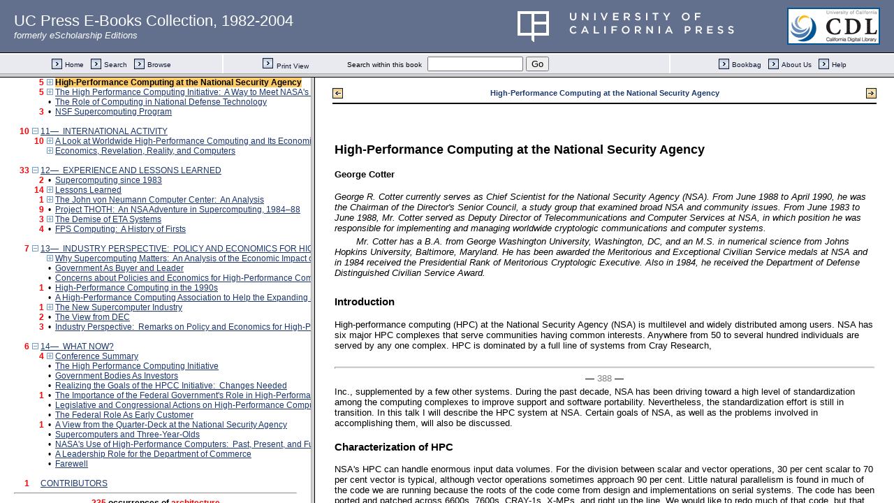

--- FILE ---
content_type: text/html;charset=UTF-8
request_url: https://publishing.cdlib.org/ucpressebooks/view?docId=ft0f59n73z&chunk.id=d0e12308&toc.id=d0e10898&brand=ucpress;query=architecture
body_size: 1750
content:

<!DOCTYPE html
  PUBLIC "-//W3C//DTD XHTML 1.0 Frameset//EN" "http://www.w3.org/TR/xhtml1/DTD/xhtml1-frameset.dtd">
<html xmlns="http://www.w3.org/1999/xhtml" xml:lang="en" lang="en"><head><meta http-equiv="Content-Type" content="text/html; charset=UTF-8; charset=UTF-8" /><title>Frontiers of Supercomputing II</title><script>
                  (function(i,s,o,g,r,a,m){i['GoogleAnalyticsObject']=r;i[r]=i[r]||function(){
                  (i[r].q=i[r].q||[]).push(arguments)},i[r].l=1*new Date();a=s.createElement(o),
                  m=s.getElementsByTagName(o)[0];a.async=1;a.src=g;m.parentNode.insertBefore(a,m)
                   })(window,document,'script','//www.google-analytics.com/analytics.js','ga');
 
                  ga('create', 'UA-70936315-1', 'auto');
                  ga('send', 'pageview');
               </script></head><frameset rows="105,*"><frame frameborder="1" scrolling="no" title="Navigation Bar" name="bbar" src="https://publishing.cdlib.org/ucpressebooks/view?docId=ft0f59n73z&amp;doc.view=bbar&amp;chunk.id=d0e12308&amp;toc.depth=1&amp;brand=ucpress;query=architecture" /><frameset cols="35%,65%"><frame frameborder="1" title="Table of Contents" name="toc" src="https://publishing.cdlib.org/ucpressebooks/view?docId=ft0f59n73z&amp;doc.view=toc&amp;chunk.id=d0e12308&amp;toc.depth=1&amp;toc.id=d0e10898&amp;brand=ucpress;query=architecture#X" /><frame frameborder="1" title="Content" name="content" src="https://publishing.cdlib.org/ucpressebooks/view?docId=ft0f59n73z&amp;doc.view=content&amp;chunk.id=d0e12308&amp;toc.depth=1&amp;anchor.id=0&amp;brand=ucpress;query=architecture#1" /></frameset><noframes><body><h1>Sorry, your browser doesn't support frames...</h1></body></noframes></frameset></html>

--- FILE ---
content_type: text/html;charset=UTF-8
request_url: https://publishing.cdlib.org/ucpressebooks/view?docId=ft0f59n73z&doc.view=toc&chunk.id=d0e12308&toc.depth=1&toc.id=d0e10898&brand=ucpress;query=architecture
body_size: 59875
content:

<!DOCTYPE html
  PUBLIC "-//W3C//DTD XHTML 1.0 Transitional//EN" "http://www.w3.org/TR/xhtml1/DTD/xhtml1-transitional.dtd">
<html xmlns="http://www.w3.org/1999/xhtml" xml:lang="en" lang="en"><head><meta http-equiv="Content-Type" content="text/html; charset=UTF-8; charset=UTF-8" /><title>Frontiers of Supercomputing II</title><link href="css/eschol/escholarship-combined.css" rel="stylesheet" type="text/css" /></head><body><div class="toc"><table xmlns:xtf="http://cdlib.org/xtf"><tr><td height="25"><b><a class="booktitle" href="https://publishing.cdlib.org/ucpressebooks/view?docId=ft0f59n73z;brand=ucpress" target="_top">Frontiers of Supercomputing II</a></b></td></tr></table><hr xmlns:xtf="http://cdlib.org/xtf" /><div xmlns:xtf="http://cdlib.org/xtf" align="center"><b><span class="hit-count">235</span> occurrences of <span class="hit-count">architecture</span></b><br /> [<a href="https://publishing.cdlib.org/ucpressebooks/view?docId=ft0f59n73z&amp;chunk.id=d0e12308&amp;toc.depth=1&amp;toc.id=d0e10898&amp;brand=ucpress" target="_top">Clear Hits</a>]</div><hr xmlns:xtf="http://cdlib.org/xtf" /><table xmlns:xtf="http://cdlib.org/xtf" border="0" cellpadding="0" cellspacing="0" width="820"><tr><td width="20" align="right"><span class="hit-count">1</span></td><td width="15"> </td><td align="left" valign="top" width="700"><a href="https://publishing.cdlib.org/ucpressebooks/view?docId=ft0f59n73z&amp;chunk.id=d0e1138&amp;toc.depth=1&amp;toc.id=&amp;brand=ucpress;query=architecture#1" target="_top">PREFACE</a></td></tr></table><table xmlns:xtf="http://cdlib.org/xtf" border="0" cellpadding="0" cellspacing="0" width="820"><tr><td width="20"> </td><td width="15"> </td><td align="left" valign="top" width="700"><a href="https://publishing.cdlib.org/ucpressebooks/view?docId=ft0f59n73z&amp;chunk.id=d0e1174&amp;toc.depth=1&amp;toc.id=&amp;brand=ucpress;query=architecture#1" target="_top">ACKNOWLEDGMENTS</a></td></tr></table><br xmlns:xtf="http://cdlib.org/xtf" /><table xmlns:xtf="http://cdlib.org/xtf" border="0" cellpadding="0" cellspacing="0" width="820"><tr><td width="20" align="right"><span class="hit-count">9</span></td><td width="15" align="center"><a href="https://publishing.cdlib.org/ucpressebooks/view?docId=ft0f59n73z&amp;chunk.id=d0e12308&amp;toc.id=&amp;brand=ucpress;query=architecture" target="_top"><img src="https://publishing.cdlib.org/ucpressebooks/icons/eschol/i_colpse.gif" border="0" alt="collapse section" /></a></td><td align="left" valign="top" width="700"><a href="https://publishing.cdlib.org/ucpressebooks/view?docId=ft0f59n73z&amp;chunk.id=d0e1205&amp;toc.depth=1&amp;toc.id=d0e1205&amp;brand=ucpress;query=architecture#1" target="_top">1—  OPENING, BACKGROUND, AND QUESTIONS POSED FOR THIS CONFERENCE</a></td></tr></table><table xmlns:xtf="http://cdlib.org/xtf" border="0" cellpadding="0" cellspacing="0" width="820"><tr><td width="40" align="right"><span class="hit-count">1</span></td><td width="15" align="center"><a href="https://publishing.cdlib.org/ucpressebooks/view?docId=ft0f59n73z&amp;chunk.id=d0e12308&amp;toc.id=d0e1227&amp;brand=ucpress;query=architecture" target="_top"><img src="https://publishing.cdlib.org/ucpressebooks/icons/eschol/i_expand.gif" border="0" alt="expand section" /></a></td><td align="left" valign="top" width="700"><a href="https://publishing.cdlib.org/ucpressebooks/view?docId=ft0f59n73z&amp;chunk.id=d0e1227&amp;toc.depth=1&amp;toc.id=d0e1227&amp;brand=ucpress;query=architecture#1" target="_top">Welcome</a></td></tr></table><table xmlns:xtf="http://cdlib.org/xtf" border="0" cellpadding="0" cellspacing="0" width="820"><tr><td width="40" align="right"><span class="hit-count">1</span></td><td width="15" align="center">•</td><td align="left" valign="top" width="700"><a href="https://publishing.cdlib.org/ucpressebooks/view?docId=ft0f59n73z&amp;chunk.id=d0e1309&amp;toc.depth=1&amp;toc.id=d0e1205&amp;brand=ucpress;query=architecture#1" target="_top">Supercomputing As a National Critical Technologies Effort</a></td></tr></table><table xmlns:xtf="http://cdlib.org/xtf" border="0" cellpadding="0" cellspacing="0" width="820"><tr><td width="40" align="right"><span class="hit-count">5</span></td><td width="15" align="center"><a href="https://publishing.cdlib.org/ucpressebooks/view?docId=ft0f59n73z&amp;chunk.id=d0e12308&amp;toc.id=d0e1442&amp;brand=ucpress;query=architecture" target="_top"><img src="https://publishing.cdlib.org/ucpressebooks/icons/eschol/i_expand.gif" border="0" alt="expand section" /></a></td><td align="left" valign="top" width="700"><a href="https://publishing.cdlib.org/ucpressebooks/view?docId=ft0f59n73z&amp;chunk.id=d0e1442&amp;toc.depth=1&amp;toc.id=d0e1442&amp;brand=ucpress;query=architecture#1" target="_top">Goals for Frontiers of Supercomputing II and Review of Events since 1983</a></td></tr></table><table xmlns:xtf="http://cdlib.org/xtf" border="0" cellpadding="0" cellspacing="0" width="820"><tr><td width="40" align="right"><span class="hit-count">2</span></td><td width="15" align="center"><a href="https://publishing.cdlib.org/ucpressebooks/view?docId=ft0f59n73z&amp;chunk.id=d0e12308&amp;toc.id=d0e1587&amp;brand=ucpress;query=architecture" target="_top"><img src="https://publishing.cdlib.org/ucpressebooks/icons/eschol/i_expand.gif" border="0" alt="expand section" /></a></td><td align="left" valign="top" width="700"><a href="https://publishing.cdlib.org/ucpressebooks/view?docId=ft0f59n73z&amp;chunk.id=d0e1587&amp;toc.depth=1&amp;toc.id=d0e1587&amp;brand=ucpress;query=architecture#1" target="_top">Current Status of Supercomputing in the United States</a></td></tr></table><br xmlns:xtf="http://cdlib.org/xtf" /><table xmlns:xtf="http://cdlib.org/xtf" border="0" cellpadding="0" cellspacing="0" width="820"><tr><td width="20" align="right"><span class="hit-count">2</span></td><td width="15" align="center"><a href="https://publishing.cdlib.org/ucpressebooks/view?docId=ft0f59n73z&amp;chunk.id=d0e12308&amp;toc.id=&amp;brand=ucpress;query=architecture" target="_top"><img src="https://publishing.cdlib.org/ucpressebooks/icons/eschol/i_colpse.gif" border="0" alt="collapse section" /></a></td><td align="left" valign="top" width="700"><a href="https://publishing.cdlib.org/ucpressebooks/view?docId=ft0f59n73z&amp;chunk.id=d0e1853&amp;toc.depth=1&amp;toc.id=d0e1853&amp;brand=ucpress;query=architecture#1" target="_top">2—  TECHNOLOGY PERSPECTIVE</a></td></tr></table><table xmlns:xtf="http://cdlib.org/xtf" border="0" cellpadding="0" cellspacing="0" width="820"><tr><td width="40"> </td><td width="15" align="center">•</td><td align="left" valign="top" width="700"><a href="https://publishing.cdlib.org/ucpressebooks/view?docId=ft0f59n73z&amp;chunk.id=d0e1874&amp;toc.depth=1&amp;toc.id=d0e1853&amp;brand=ucpress;query=architecture#1" target="_top">Overview</a></td></tr></table><table xmlns:xtf="http://cdlib.org/xtf" border="0" cellpadding="0" cellspacing="0" width="820"><tr><td width="40" align="right"><span class="hit-count">1</span></td><td width="15" align="center">•</td><td align="left" valign="top" width="700"><a href="https://publishing.cdlib.org/ucpressebooks/view?docId=ft0f59n73z&amp;chunk.id=d0e1908&amp;toc.depth=1&amp;toc.id=d0e1853&amp;brand=ucpress;query=architecture#1" target="_top">Supercomputing Tools and Technology</a></td></tr></table><table xmlns:xtf="http://cdlib.org/xtf" border="0" cellpadding="0" cellspacing="0" width="820"><tr><td width="40"> </td><td width="15" align="center">•</td><td align="left" valign="top" width="700"><a href="https://publishing.cdlib.org/ucpressebooks/view?docId=ft0f59n73z&amp;chunk.id=d0e1966&amp;toc.depth=1&amp;toc.id=d0e1853&amp;brand=ucpress;query=architecture#1" target="_top">High-Performance Optical Memory Technology at MCC</a></td></tr></table><table xmlns:xtf="http://cdlib.org/xtf" border="0" cellpadding="0" cellspacing="0" width="820"><tr><td width="40" align="right"><span class="hit-count">1</span></td><td width="15" align="center">•</td><td align="left" valign="top" width="700"><a href="https://publishing.cdlib.org/ucpressebooks/view?docId=ft0f59n73z&amp;chunk.id=d0e2221&amp;toc.depth=1&amp;toc.id=d0e1853&amp;brand=ucpress;query=architecture#1" target="_top">Digital Superconductive Electronics</a></td></tr></table><table xmlns:xtf="http://cdlib.org/xtf" border="0" cellpadding="0" cellspacing="0" width="820"><tr><td width="40"> </td><td width="15" align="center"><a href="https://publishing.cdlib.org/ucpressebooks/view?docId=ft0f59n73z&amp;chunk.id=d0e12308&amp;toc.id=d0e2589&amp;brand=ucpress;query=architecture" target="_top"><img src="https://publishing.cdlib.org/ucpressebooks/icons/eschol/i_expand.gif" border="0" alt="expand section" /></a></td><td align="left" valign="top" width="700"><a href="https://publishing.cdlib.org/ucpressebooks/view?docId=ft0f59n73z&amp;chunk.id=d0e2589&amp;toc.depth=1&amp;toc.id=d0e2589&amp;brand=ucpress;query=architecture#1" target="_top">Enabling Technology:  Photonics</a></td></tr></table><br xmlns:xtf="http://cdlib.org/xtf" /><table xmlns:xtf="http://cdlib.org/xtf" border="0" cellpadding="0" cellspacing="0" width="820"><tr><td width="20" align="right"><span class="hit-count">23</span></td><td width="15" align="center"><a href="https://publishing.cdlib.org/ucpressebooks/view?docId=ft0f59n73z&amp;chunk.id=d0e12308&amp;toc.id=&amp;brand=ucpress;query=architecture" target="_top"><img src="https://publishing.cdlib.org/ucpressebooks/icons/eschol/i_colpse.gif" border="0" alt="collapse section" /></a></td><td align="left" valign="top" width="700"><a href="https://publishing.cdlib.org/ucpressebooks/view?docId=ft0f59n73z&amp;chunk.id=d0e2767&amp;toc.depth=1&amp;toc.id=d0e2767&amp;brand=ucpress;query=architecture#1" target="_top">3—  VECTOR PIPELINE ARCHITECTURE</a></td></tr></table><table xmlns:xtf="http://cdlib.org/xtf" border="0" cellpadding="0" cellspacing="0" width="820"><tr><td width="40" align="right"><span class="hit-count">10</span></td><td width="15" align="center">•</td><td align="left" valign="top" width="700"><a href="https://publishing.cdlib.org/ucpressebooks/view?docId=ft0f59n73z&amp;chunk.id=d0e2788&amp;toc.depth=1&amp;toc.id=d0e2767&amp;brand=ucpress;query=architecture#1" target="_top">Vector Architecture in the 1990s</a></td></tr></table><table xmlns:xtf="http://cdlib.org/xtf" border="0" cellpadding="0" cellspacing="0" width="820"><tr><td width="40" align="right"><span class="hit-count">2</span></td><td width="15" align="center">•</td><td align="left" valign="top" width="700"><a href="https://publishing.cdlib.org/ucpressebooks/view?docId=ft0f59n73z&amp;chunk.id=d0e2836&amp;toc.depth=1&amp;toc.id=d0e2767&amp;brand=ucpress;query=architecture#1" target="_top">In Defense of the Vector Computer</a></td></tr></table><table xmlns:xtf="http://cdlib.org/xtf" border="0" cellpadding="0" cellspacing="0" width="820"><tr><td width="40" align="right"><span class="hit-count">5</span></td><td width="15" align="center">•</td><td align="left" valign="top" width="700"><a href="https://publishing.cdlib.org/ucpressebooks/view?docId=ft0f59n73z&amp;chunk.id=d0e2894&amp;toc.depth=1&amp;toc.id=d0e2767&amp;brand=ucpress;query=architecture#1" target="_top">Market Trends in Supercomputing</a></td></tr></table><table xmlns:xtf="http://cdlib.org/xtf" border="0" cellpadding="0" cellspacing="0" width="820"><tr><td width="40" align="right"><span class="hit-count">3</span></td><td width="15" align="center">•</td><td align="left" valign="top" width="700"><a href="https://publishing.cdlib.org/ucpressebooks/view?docId=ft0f59n73z&amp;chunk.id=d0e2940&amp;toc.depth=1&amp;toc.id=d0e2767&amp;brand=ucpress;query=architecture#1" target="_top">Massively Parallel SIMD Computing on Vector Machines Using PASSWORK</a></td></tr></table><table xmlns:xtf="http://cdlib.org/xtf" border="0" cellpadding="0" cellspacing="0" width="820"><tr><td width="40"> </td><td width="15" align="center">•</td><td align="left" valign="top" width="700"><a href="https://publishing.cdlib.org/ucpressebooks/view?docId=ft0f59n73z&amp;chunk.id=d0e3092&amp;toc.depth=1&amp;toc.id=d0e2767&amp;brand=ucpress;query=architecture#1" target="_top">Vectors Are Different</a></td></tr></table><br xmlns:xtf="http://cdlib.org/xtf" /><table xmlns:xtf="http://cdlib.org/xtf" border="0" cellpadding="0" cellspacing="0" width="820"><tr><td width="20" align="right"><span class="hit-count">32</span></td><td width="15" align="center"><a href="https://publishing.cdlib.org/ucpressebooks/view?docId=ft0f59n73z&amp;chunk.id=d0e12308&amp;toc.id=&amp;brand=ucpress;query=architecture" target="_top"><img src="https://publishing.cdlib.org/ucpressebooks/icons/eschol/i_colpse.gif" border="0" alt="collapse section" /></a></td><td align="left" valign="top" width="700"><a href="https://publishing.cdlib.org/ucpressebooks/view?docId=ft0f59n73z&amp;chunk.id=d0e3398&amp;toc.depth=1&amp;toc.id=d0e3398&amp;brand=ucpress;query=architecture#1" target="_top">4—  SCALABLE PARALLEL SYSTEMS</a></td></tr></table><table xmlns:xtf="http://cdlib.org/xtf" border="0" cellpadding="0" cellspacing="0" width="820"><tr><td width="40" align="right"><span class="hit-count">8</span></td><td width="15" align="center"><a href="https://publishing.cdlib.org/ucpressebooks/view?docId=ft0f59n73z&amp;chunk.id=d0e12308&amp;toc.id=d0e3419&amp;brand=ucpress;query=architecture" target="_top"><img src="https://publishing.cdlib.org/ucpressebooks/icons/eschol/i_expand.gif" border="0" alt="expand section" /></a></td><td align="left" valign="top" width="700"><a href="https://publishing.cdlib.org/ucpressebooks/view?docId=ft0f59n73z&amp;chunk.id=d0e3419&amp;toc.depth=1&amp;toc.id=d0e3419&amp;brand=ucpress;query=architecture#1" target="_top">Symbolic Supercomputing</a></td></tr></table><table xmlns:xtf="http://cdlib.org/xtf" border="0" cellpadding="0" cellspacing="0" width="820"><tr><td width="40" align="right"><span class="hit-count">1</span></td><td width="15" align="center">•</td><td align="left" valign="top" width="700"><a href="https://publishing.cdlib.org/ucpressebooks/view?docId=ft0f59n73z&amp;chunk.id=d0e3552&amp;toc.depth=1&amp;toc.id=d0e3398&amp;brand=ucpress;query=architecture#1" target="_top">Parallel Processing:  Moving into the Mainstream</a></td></tr></table><table xmlns:xtf="http://cdlib.org/xtf" border="0" cellpadding="0" cellspacing="0" width="820"><tr><td width="40" align="right"><span class="hit-count">3</span></td><td width="15" align="center">•</td><td align="left" valign="top" width="700"><a href="https://publishing.cdlib.org/ucpressebooks/view?docId=ft0f59n73z&amp;chunk.id=d0e3781&amp;toc.depth=1&amp;toc.id=d0e3398&amp;brand=ucpress;query=architecture#1" target="_top">It's Time to Face Facts</a></td></tr></table><table xmlns:xtf="http://cdlib.org/xtf" border="0" cellpadding="0" cellspacing="0" width="820"><tr><td width="40" align="right"><span class="hit-count">1</span></td><td width="15" align="center">•</td><td align="left" valign="top" width="700"><a href="https://publishing.cdlib.org/ucpressebooks/view?docId=ft0f59n73z&amp;chunk.id=d0e3920&amp;toc.depth=1&amp;toc.id=d0e3398&amp;brand=ucpress;query=architecture#1" target="_top">Large-Scale Systems and Their Limitations</a></td></tr></table><table xmlns:xtf="http://cdlib.org/xtf" border="0" cellpadding="0" cellspacing="0" width="820"><tr><td width="40" align="right"><span class="hit-count">9</span></td><td width="15" align="center"><a href="https://publishing.cdlib.org/ucpressebooks/view?docId=ft0f59n73z&amp;chunk.id=d0e12308&amp;toc.id=d0e4042&amp;brand=ucpress;query=architecture" target="_top"><img src="https://publishing.cdlib.org/ucpressebooks/icons/eschol/i_expand.gif" border="0" alt="expand section" /></a></td><td align="left" valign="top" width="700"><a href="https://publishing.cdlib.org/ucpressebooks/view?docId=ft0f59n73z&amp;chunk.id=d0e4042&amp;toc.depth=1&amp;toc.id=d0e4042&amp;brand=ucpress;query=architecture#1" target="_top">A Scalable, Shared-Memory, Parallel Computer</a></td></tr></table><table xmlns:xtf="http://cdlib.org/xtf" border="0" cellpadding="0" cellspacing="0" width="820"><tr><td width="40" align="right"><span class="hit-count">8</span></td><td width="15" align="center">•</td><td align="left" valign="top" width="700"><a href="https://publishing.cdlib.org/ucpressebooks/view?docId=ft0f59n73z&amp;chunk.id=d0e4249&amp;toc.depth=1&amp;toc.id=d0e3398&amp;brand=ucpress;query=architecture#1" target="_top">Looking at All of the Options</a></td></tr></table><br xmlns:xtf="http://cdlib.org/xtf" /><table xmlns:xtf="http://cdlib.org/xtf" border="0" cellpadding="0" cellspacing="0" width="820"><tr><td width="20" align="right"><span class="hit-count">33</span></td><td width="15" align="center"><a href="https://publishing.cdlib.org/ucpressebooks/view?docId=ft0f59n73z&amp;chunk.id=d0e12308&amp;toc.id=&amp;brand=ucpress;query=architecture" target="_top"><img src="https://publishing.cdlib.org/ucpressebooks/icons/eschol/i_colpse.gif" border="0" alt="collapse section" /></a></td><td align="left" valign="top" width="700"><a href="https://publishing.cdlib.org/ucpressebooks/view?docId=ft0f59n73z&amp;chunk.id=d0e4330&amp;toc.depth=1&amp;toc.id=d0e4330&amp;brand=ucpress;query=architecture#1" target="_top">5—  SYSTEMS SOFTWARE</a></td></tr></table><table xmlns:xtf="http://cdlib.org/xtf" border="0" cellpadding="0" cellspacing="0" width="820"><tr><td width="40" align="right"><span class="hit-count">3</span></td><td width="15" align="center">•</td><td align="left" valign="top" width="700"><a href="https://publishing.cdlib.org/ucpressebooks/view?docId=ft0f59n73z&amp;chunk.id=d0e4349&amp;toc.depth=1&amp;toc.id=d0e4330&amp;brand=ucpress;query=architecture#1" target="_top">Parallel Software</a></td></tr></table><table xmlns:xtf="http://cdlib.org/xtf" border="0" cellpadding="0" cellspacing="0" width="820"><tr><td width="40" align="right"><span class="hit-count">5</span></td><td width="15" align="center"><a href="https://publishing.cdlib.org/ucpressebooks/view?docId=ft0f59n73z&amp;chunk.id=d0e12308&amp;toc.id=d0e4420&amp;brand=ucpress;query=architecture" target="_top"><img src="https://publishing.cdlib.org/ucpressebooks/icons/eschol/i_expand.gif" border="0" alt="expand section" /></a></td><td align="left" valign="top" width="700"><a href="https://publishing.cdlib.org/ucpressebooks/view?docId=ft0f59n73z&amp;chunk.id=d0e4420&amp;toc.depth=1&amp;toc.id=d0e4420&amp;brand=ucpress;query=architecture#1" target="_top">Supercomputer Systems-Software Challenges</a></td></tr></table><table xmlns:xtf="http://cdlib.org/xtf" border="0" cellpadding="0" cellspacing="0" width="820"><tr><td width="40" align="right"><span class="hit-count">8</span></td><td width="15" align="center">•</td><td align="left" valign="top" width="700"><a href="https://publishing.cdlib.org/ucpressebooks/view?docId=ft0f59n73z&amp;chunk.id=d0e4558&amp;toc.depth=1&amp;toc.id=d0e4330&amp;brand=ucpress;query=architecture#1" target="_top">Future Supercomputing Elements</a></td></tr></table><table xmlns:xtf="http://cdlib.org/xtf" border="0" cellpadding="0" cellspacing="0" width="820"><tr><td width="40" align="right"><span class="hit-count">7</span></td><td width="15" align="center">•</td><td align="left" valign="top" width="700"><a href="https://publishing.cdlib.org/ucpressebooks/view?docId=ft0f59n73z&amp;chunk.id=d0e4671&amp;toc.depth=1&amp;toc.id=d0e4330&amp;brand=ucpress;query=architecture#1" target="_top">Compiler Issues for TFLOPS Computing</a></td></tr></table><table xmlns:xtf="http://cdlib.org/xtf" border="0" cellpadding="0" cellspacing="0" width="820"><tr><td width="40" align="right"><span class="hit-count">7</span></td><td width="15" align="center"><a href="https://publishing.cdlib.org/ucpressebooks/view?docId=ft0f59n73z&amp;chunk.id=d0e12308&amp;toc.id=d0e4776&amp;brand=ucpress;query=architecture" target="_top"><img src="https://publishing.cdlib.org/ucpressebooks/icons/eschol/i_expand.gif" border="0" alt="expand section" /></a></td><td align="left" valign="top" width="700"><a href="https://publishing.cdlib.org/ucpressebooks/view?docId=ft0f59n73z&amp;chunk.id=d0e4776&amp;toc.depth=1&amp;toc.id=d0e4776&amp;brand=ucpress;query=architecture#1" target="_top">Performance Studies and Problem-Solving Environments</a></td></tr></table><table xmlns:xtf="http://cdlib.org/xtf" border="0" cellpadding="0" cellspacing="0" width="820"><tr><td width="40" align="right"><span class="hit-count">3</span></td><td width="15" align="center">•</td><td align="left" valign="top" width="700"><a href="https://publishing.cdlib.org/ucpressebooks/view?docId=ft0f59n73z&amp;chunk.id=d0e4933&amp;toc.depth=1&amp;toc.id=d0e4330&amp;brand=ucpress;query=architecture#1" target="_top">Systems and Software</a></td></tr></table><br xmlns:xtf="http://cdlib.org/xtf" /><table xmlns:xtf="http://cdlib.org/xtf" border="0" cellpadding="0" cellspacing="0" width="820"><tr><td width="20" align="right"><span class="hit-count">17</span></td><td width="15" align="center"><a href="https://publishing.cdlib.org/ucpressebooks/view?docId=ft0f59n73z&amp;chunk.id=d0e12308&amp;toc.id=&amp;brand=ucpress;query=architecture" target="_top"><img src="https://publishing.cdlib.org/ucpressebooks/icons/eschol/i_colpse.gif" border="0" alt="collapse section" /></a></td><td align="left" valign="top" width="700"><a href="https://publishing.cdlib.org/ucpressebooks/view?docId=ft0f59n73z&amp;chunk.id=d0e5004&amp;toc.depth=1&amp;toc.id=d0e5004&amp;brand=ucpress;query=architecture#1" target="_top">6—  USER-INTERFACE SOFTWARE</a></td></tr></table><table xmlns:xtf="http://cdlib.org/xtf" border="0" cellpadding="0" cellspacing="0" width="820"><tr><td width="40" align="right"><span class="hit-count">10</span></td><td width="15" align="center">•</td><td align="left" valign="top" width="700"><a href="https://publishing.cdlib.org/ucpressebooks/view?docId=ft0f59n73z&amp;chunk.id=d0e5023&amp;toc.depth=1&amp;toc.id=d0e5004&amp;brand=ucpress;query=architecture#1" target="_top">Parallel Architecture and the User Interface</a></td></tr></table><table xmlns:xtf="http://cdlib.org/xtf" border="0" cellpadding="0" cellspacing="0" width="820"><tr><td width="40" align="right"><span class="hit-count">1</span></td><td width="15" align="center"><a href="https://publishing.cdlib.org/ucpressebooks/view?docId=ft0f59n73z&amp;chunk.id=d0e12308&amp;toc.id=d0e5183&amp;brand=ucpress;query=architecture" target="_top"><img src="https://publishing.cdlib.org/ucpressebooks/icons/eschol/i_expand.gif" border="0" alt="expand section" /></a></td><td align="left" valign="top" width="700"><a href="https://publishing.cdlib.org/ucpressebooks/view?docId=ft0f59n73z&amp;chunk.id=d0e5183&amp;toc.depth=1&amp;toc.id=d0e5183&amp;brand=ucpress;query=architecture#1" target="_top">Object-Oriented Programming, Visualization, and User-Interface Issues</a></td></tr></table><table xmlns:xtf="http://cdlib.org/xtf" border="0" cellpadding="0" cellspacing="0" width="820"><tr><td width="40" align="right"><span class="hit-count">4</span></td><td width="15" align="center"><a href="https://publishing.cdlib.org/ucpressebooks/view?docId=ft0f59n73z&amp;chunk.id=d0e12308&amp;toc.id=d0e5382&amp;brand=ucpress;query=architecture" target="_top"><img src="https://publishing.cdlib.org/ucpressebooks/icons/eschol/i_expand.gif" border="0" alt="expand section" /></a></td><td align="left" valign="top" width="700"><a href="https://publishing.cdlib.org/ucpressebooks/view?docId=ft0f59n73z&amp;chunk.id=d0e5382&amp;toc.depth=1&amp;toc.id=d0e5382&amp;brand=ucpress;query=architecture#1" target="_top">Software Issues at the User Interface</a></td></tr></table><table xmlns:xtf="http://cdlib.org/xtf" border="0" cellpadding="0" cellspacing="0" width="820"><tr><td width="40" align="right"><span class="hit-count">2</span></td><td width="15" align="center">•</td><td align="left" valign="top" width="700"><a href="https://publishing.cdlib.org/ucpressebooks/view?docId=ft0f59n73z&amp;chunk.id=d0e6388&amp;toc.depth=1&amp;toc.id=d0e5004&amp;brand=ucpress;query=architecture#1" target="_top">What Can We Learn from Our Experience with Parallel Computation up to Now?</a></td></tr></table><br xmlns:xtf="http://cdlib.org/xtf" /><table xmlns:xtf="http://cdlib.org/xtf" border="0" cellpadding="0" cellspacing="0" width="820"><tr><td width="20" align="right"><span class="hit-count">17</span></td><td width="15" align="center"><a href="https://publishing.cdlib.org/ucpressebooks/view?docId=ft0f59n73z&amp;chunk.id=d0e12308&amp;toc.id=&amp;brand=ucpress;query=architecture" target="_top"><img src="https://publishing.cdlib.org/ucpressebooks/icons/eschol/i_colpse.gif" border="0" alt="collapse section" /></a></td><td align="left" valign="top" width="700"><a href="https://publishing.cdlib.org/ucpressebooks/view?docId=ft0f59n73z&amp;chunk.id=d0e6438&amp;toc.depth=1&amp;toc.id=d0e6438&amp;brand=ucpress;query=architecture#1" target="_top">7—  ALGORITHMS FOR HIGH-PERFORMANCE COMPUTING</a></td></tr></table><table xmlns:xtf="http://cdlib.org/xtf" border="0" cellpadding="0" cellspacing="0" width="820"><tr><td width="40" align="right"><span class="hit-count">5</span></td><td width="15" align="center"><a href="https://publishing.cdlib.org/ucpressebooks/view?docId=ft0f59n73z&amp;chunk.id=d0e12308&amp;toc.id=d0e6459&amp;brand=ucpress;query=architecture" target="_top"><img src="https://publishing.cdlib.org/ucpressebooks/icons/eschol/i_expand.gif" border="0" alt="expand section" /></a></td><td align="left" valign="top" width="700"><a href="https://publishing.cdlib.org/ucpressebooks/view?docId=ft0f59n73z&amp;chunk.id=d0e6459&amp;toc.depth=1&amp;toc.id=d0e6459&amp;brand=ucpress;query=architecture#1" target="_top">Parallel Algorithms and Implementation Strategies on Massively Parallel Supercomputers</a></td></tr></table><table xmlns:xtf="http://cdlib.org/xtf" border="0" cellpadding="0" cellspacing="0" width="820"><tr><td width="40" align="right"><span class="hit-count">5</span></td><td width="15" align="center">•</td><td align="left" valign="top" width="700"><a href="https://publishing.cdlib.org/ucpressebooks/view?docId=ft0f59n73z&amp;chunk.id=d0e6693&amp;toc.depth=1&amp;toc.id=d0e6438&amp;brand=ucpress;query=architecture#1" target="_top">The Interplay between Algorithms and Architectures:  Two Examples</a></td></tr></table><table xmlns:xtf="http://cdlib.org/xtf" border="0" cellpadding="0" cellspacing="0" width="820"><tr><td width="40" align="right"><span class="hit-count">5</span></td><td width="15" align="center"><a href="https://publishing.cdlib.org/ucpressebooks/view?docId=ft0f59n73z&amp;chunk.id=d0e12308&amp;toc.id=d0e7005&amp;brand=ucpress;query=architecture" target="_top"><img src="https://publishing.cdlib.org/ucpressebooks/icons/eschol/i_expand.gif" border="0" alt="expand section" /></a></td><td align="left" valign="top" width="700"><a href="https://publishing.cdlib.org/ucpressebooks/view?docId=ft0f59n73z&amp;chunk.id=d0e7005&amp;toc.depth=1&amp;toc.id=d0e7005&amp;brand=ucpress;query=architecture#1" target="_top">Linear Algebra Library for High-Performance Computers</a></td></tr></table><table xmlns:xtf="http://cdlib.org/xtf" border="0" cellpadding="0" cellspacing="0" width="820"><tr><td width="40" align="right"><span class="hit-count">1</span></td><td width="15" align="center">•</td><td align="left" valign="top" width="700"><a href="https://publishing.cdlib.org/ucpressebooks/view?docId=ft0f59n73z&amp;chunk.id=d0e8969&amp;toc.depth=1&amp;toc.id=d0e6438&amp;brand=ucpress;query=architecture#1" target="_top">Design of Algorithms</a></td></tr></table><table xmlns:xtf="http://cdlib.org/xtf" border="0" cellpadding="0" cellspacing="0" width="820"><tr><td width="40"> </td><td width="15" align="center">•</td><td align="left" valign="top" width="700"><a href="https://publishing.cdlib.org/ucpressebooks/view?docId=ft0f59n73z&amp;chunk.id=d0e9184&amp;toc.depth=1&amp;toc.id=d0e6438&amp;brand=ucpress;query=architecture#1" target="_top">Computing for Correctness</a></td></tr></table><br xmlns:xtf="http://cdlib.org/xtf" /><table xmlns:xtf="http://cdlib.org/xtf" border="0" cellpadding="0" cellspacing="0" width="820"><tr><td width="20" align="right"><span class="hit-count">21</span></td><td width="15" align="center"><a href="https://publishing.cdlib.org/ucpressebooks/view?docId=ft0f59n73z&amp;chunk.id=d0e12308&amp;toc.id=&amp;brand=ucpress;query=architecture" target="_top"><img src="https://publishing.cdlib.org/ucpressebooks/icons/eschol/i_colpse.gif" border="0" alt="collapse section" /></a></td><td align="left" valign="top" width="700"><a href="https://publishing.cdlib.org/ucpressebooks/view?docId=ft0f59n73z&amp;chunk.id=d0e9308&amp;toc.depth=1&amp;toc.id=d0e9308&amp;brand=ucpress;query=architecture#1" target="_top">8—  THE FUTURE COMPUTING ENVIRONMENT</a></td></tr></table><table xmlns:xtf="http://cdlib.org/xtf" border="0" cellpadding="0" cellspacing="0" width="820"><tr><td width="40"> </td><td width="15" align="center">•</td><td align="left" valign="top" width="700"><a href="https://publishing.cdlib.org/ucpressebooks/view?docId=ft0f59n73z&amp;chunk.id=d0e9329&amp;toc.depth=1&amp;toc.id=d0e9308&amp;brand=ucpress;query=architecture#1" target="_top">Interactive Steering of Supercomputer Calculations</a></td></tr></table><table xmlns:xtf="http://cdlib.org/xtf" border="0" cellpadding="0" cellspacing="0" width="820"><tr><td width="40" align="right"><span class="hit-count">4</span></td><td width="15" align="center">•</td><td align="left" valign="top" width="700"><a href="https://publishing.cdlib.org/ucpressebooks/view?docId=ft0f59n73z&amp;chunk.id=d0e9510&amp;toc.depth=1&amp;toc.id=d0e9308&amp;brand=ucpress;query=architecture#1" target="_top">A Vision of the Future at Sun Microsystems</a></td></tr></table><table xmlns:xtf="http://cdlib.org/xtf" border="0" cellpadding="0" cellspacing="0" width="820"><tr><td width="40" align="right"><span class="hit-count">3</span></td><td width="15" align="center">•</td><td align="left" valign="top" width="700"><a href="https://publishing.cdlib.org/ucpressebooks/view?docId=ft0f59n73z&amp;chunk.id=d0e9623&amp;toc.depth=1&amp;toc.id=d0e9308&amp;brand=ucpress;query=architecture#1" target="_top">On the Future of the Centralized Computing Environment</a></td></tr></table><table xmlns:xtf="http://cdlib.org/xtf" border="0" cellpadding="0" cellspacing="0" width="820"><tr><td width="40"> </td><td width="15" align="center"><a href="https://publishing.cdlib.org/ucpressebooks/view?docId=ft0f59n73z&amp;chunk.id=d0e12308&amp;toc.id=d0e9727&amp;brand=ucpress;query=architecture" target="_top"><img src="https://publishing.cdlib.org/ucpressebooks/icons/eschol/i_expand.gif" border="0" alt="expand section" /></a></td><td align="left" valign="top" width="700"><a href="https://publishing.cdlib.org/ucpressebooks/view?docId=ft0f59n73z&amp;chunk.id=d0e9727&amp;toc.depth=1&amp;toc.id=d0e9727&amp;brand=ucpress;query=architecture#1" target="_top">Molecular Nanotechnology</a></td></tr></table><table xmlns:xtf="http://cdlib.org/xtf" border="0" cellpadding="0" cellspacing="0" width="820"><tr><td width="40" align="right"><span class="hit-count">13</span></td><td width="15" align="center"><a href="https://publishing.cdlib.org/ucpressebooks/view?docId=ft0f59n73z&amp;chunk.id=d0e12308&amp;toc.id=d0e10015&amp;brand=ucpress;query=architecture" target="_top"><img src="https://publishing.cdlib.org/ucpressebooks/icons/eschol/i_expand.gif" border="0" alt="expand section" /></a></td><td align="left" valign="top" width="700"><a href="https://publishing.cdlib.org/ucpressebooks/view?docId=ft0f59n73z&amp;chunk.id=d0e10015&amp;toc.depth=1&amp;toc.id=d0e10015&amp;brand=ucpress;query=architecture#1" target="_top">Supercomputing Alternatives</a></td></tr></table><br xmlns:xtf="http://cdlib.org/xtf" /><table xmlns:xtf="http://cdlib.org/xtf" border="0" cellpadding="0" cellspacing="0" width="820"><tr><td width="20" align="right"><span class="hit-count">10</span></td><td width="15" align="center"><a href="https://publishing.cdlib.org/ucpressebooks/view?docId=ft0f59n73z&amp;chunk.id=d0e12308&amp;toc.id=&amp;brand=ucpress;query=architecture" target="_top"><img src="https://publishing.cdlib.org/ucpressebooks/icons/eschol/i_colpse.gif" border="0" alt="collapse section" /></a></td><td align="left" valign="top" width="700"><a href="https://publishing.cdlib.org/ucpressebooks/view?docId=ft0f59n73z&amp;chunk.id=d0e10898&amp;toc.depth=1&amp;toc.id=d0e10898&amp;brand=ucpress;query=architecture#1" target="_top">9—  INDUSTRIAL SUPERCOMPUTING</a></td></tr></table><table xmlns:xtf="http://cdlib.org/xtf" border="0" cellpadding="0" cellspacing="0" width="820"><tr><td width="40" align="right"><span class="hit-count">2</span></td><td width="15" align="center"><a href="https://publishing.cdlib.org/ucpressebooks/view?docId=ft0f59n73z&amp;chunk.id=d0e12308&amp;toc.id=d0e10919&amp;brand=ucpress;query=architecture" target="_top"><img src="https://publishing.cdlib.org/ucpressebooks/icons/eschol/i_expand.gif" border="0" alt="expand section" /></a></td><td align="left" valign="top" width="700"><a href="https://publishing.cdlib.org/ucpressebooks/view?docId=ft0f59n73z&amp;chunk.id=d0e10919&amp;toc.depth=1&amp;toc.id=d0e10919&amp;brand=ucpress;query=architecture#1" target="_top">Overview of Industrial Supercomputing</a></td></tr></table><table xmlns:xtf="http://cdlib.org/xtf" border="0" cellpadding="0" cellspacing="0" width="820"><tr><td width="40" align="right"><span class="hit-count">1</span></td><td width="15" align="center">•</td><td align="left" valign="top" width="700"><a href="https://publishing.cdlib.org/ucpressebooks/view?docId=ft0f59n73z&amp;chunk.id=d0e11215&amp;toc.depth=1&amp;toc.id=d0e10898&amp;brand=ucpress;query=architecture#1" target="_top">Shell Oil Supercomputing</a></td></tr></table><table xmlns:xtf="http://cdlib.org/xtf" border="0" cellpadding="0" cellspacing="0" width="820"><tr><td width="40"> </td><td width="15" align="center">•</td><td align="left" valign="top" width="700"><a href="https://publishing.cdlib.org/ucpressebooks/view?docId=ft0f59n73z&amp;chunk.id=d0e11309&amp;toc.depth=1&amp;toc.id=d0e10898&amp;brand=ucpress;query=architecture#1" target="_top">Government's High Performance Computing Initiative Interface with Industry</a></td></tr></table><table xmlns:xtf="http://cdlib.org/xtf" border="0" cellpadding="0" cellspacing="0" width="820"><tr><td width="40" align="right"><span class="hit-count">7</span></td><td width="15" align="center"><a href="https://publishing.cdlib.org/ucpressebooks/view?docId=ft0f59n73z&amp;chunk.id=d0e12308&amp;toc.id=d0e11415&amp;brand=ucpress;query=architecture" target="_top"><img src="https://publishing.cdlib.org/ucpressebooks/icons/eschol/i_expand.gif" border="0" alt="expand section" /></a></td><td align="left" valign="top" width="700"><a href="https://publishing.cdlib.org/ucpressebooks/view?docId=ft0f59n73z&amp;chunk.id=d0e11415&amp;toc.depth=1&amp;toc.id=d0e11415&amp;brand=ucpress;query=architecture#1" target="_top">An Overview of Supercomputing at General Motors Corporation</a></td></tr></table><table xmlns:xtf="http://cdlib.org/xtf" border="0" cellpadding="0" cellspacing="0" width="820"><tr><td width="40"> </td><td width="15" align="center">•</td><td align="left" valign="top" width="700"><a href="https://publishing.cdlib.org/ucpressebooks/view?docId=ft0f59n73z&amp;chunk.id=d0e12081&amp;toc.depth=1&amp;toc.id=d0e10898&amp;brand=ucpress;query=architecture#1" target="_top">Barriers to Use of Supercomputers in the Industrial Environment</a></td></tr></table><br xmlns:xtf="http://cdlib.org/xtf" /><table xmlns:xtf="http://cdlib.org/xtf" border="0" cellpadding="0" cellspacing="0" width="820"><tr><td width="20" align="right"><span class="hit-count">13</span></td><td width="15" align="center"><a href="https://publishing.cdlib.org/ucpressebooks/view?docId=ft0f59n73z&amp;chunk.id=d0e12308&amp;toc.id=&amp;brand=ucpress;query=architecture" target="_top"><img src="https://publishing.cdlib.org/ucpressebooks/icons/eschol/i_colpse.gif" border="0" alt="collapse section" /></a></td><td align="left" valign="top" width="700"><a href="https://publishing.cdlib.org/ucpressebooks/view?docId=ft0f59n73z&amp;chunk.id=d0e12162&amp;toc.depth=1&amp;toc.id=d0e12162&amp;brand=ucpress;query=architecture#1" target="_top">10—  GOVERNMENT SUPERCOMPUTING</a></td></tr></table><table xmlns:xtf="http://cdlib.org/xtf" border="0" cellpadding="0" cellspacing="0" width="820"><tr><td width="40"> </td><td width="15" align="center">•</td><td align="left" valign="top" width="700"><a href="https://publishing.cdlib.org/ucpressebooks/view?docId=ft0f59n73z&amp;chunk.id=d0e12183&amp;toc.depth=1&amp;toc.id=d0e12162&amp;brand=ucpress;query=architecture#1" target="_top">Planning for a Supercomputing Future</a></td></tr></table><table xmlns:xtf="http://cdlib.org/xtf" border="0" cellpadding="0" cellspacing="0" width="820"><tr><td width="40" align="right"><span class="hit-count">5</span></td><td width="15" align="center"><a href="https://publishing.cdlib.org/ucpressebooks/view?docId=ft0f59n73z&amp;chunk.id=d0e12308&amp;toc.id=d0e12308&amp;brand=ucpress;query=architecture" target="_top"><img src="https://publishing.cdlib.org/ucpressebooks/icons/eschol/i_expand.gif" border="0" alt="expand section" /></a></td><td align="left" valign="top" width="700"><a name="X"></a><span class="toc-hi"><b>High-Performance Computing at the National Security Agency</b></span></td></tr></table><table xmlns:xtf="http://cdlib.org/xtf" border="0" cellpadding="0" cellspacing="0" width="820"><tr><td width="40" align="right"><span class="hit-count">5</span></td><td width="15" align="center"><a href="https://publishing.cdlib.org/ucpressebooks/view?docId=ft0f59n73z&amp;chunk.id=d0e12308&amp;toc.id=d0e12437&amp;brand=ucpress;query=architecture" target="_top"><img src="https://publishing.cdlib.org/ucpressebooks/icons/eschol/i_expand.gif" border="0" alt="expand section" /></a></td><td align="left" valign="top" width="700"><a href="https://publishing.cdlib.org/ucpressebooks/view?docId=ft0f59n73z&amp;chunk.id=d0e12437&amp;toc.depth=1&amp;toc.id=d0e12437&amp;brand=ucpress;query=architecture#1" target="_top">The High Performance Computing Initiative:  A Way to Meet NASA's Supercomputing Requirements for Aerospace</a></td></tr></table><table xmlns:xtf="http://cdlib.org/xtf" border="0" cellpadding="0" cellspacing="0" width="820"><tr><td width="40"> </td><td width="15" align="center">•</td><td align="left" valign="top" width="700"><a href="https://publishing.cdlib.org/ucpressebooks/view?docId=ft0f59n73z&amp;chunk.id=d0e12671&amp;toc.depth=1&amp;toc.id=d0e12162&amp;brand=ucpress;query=architecture#1" target="_top">The Role of Computing in National Defense Technology</a></td></tr></table><table xmlns:xtf="http://cdlib.org/xtf" border="0" cellpadding="0" cellspacing="0" width="820"><tr><td width="40" align="right"><span class="hit-count">3</span></td><td width="15" align="center">•</td><td align="left" valign="top" width="700"><a href="https://publishing.cdlib.org/ucpressebooks/view?docId=ft0f59n73z&amp;chunk.id=d0e12741&amp;toc.depth=1&amp;toc.id=d0e12162&amp;brand=ucpress;query=architecture#1" target="_top">NSF Supercomputing Program</a></td></tr></table><br xmlns:xtf="http://cdlib.org/xtf" /><table xmlns:xtf="http://cdlib.org/xtf" border="0" cellpadding="0" cellspacing="0" width="820"><tr><td width="20" align="right"><span class="hit-count">10</span></td><td width="15" align="center"><a href="https://publishing.cdlib.org/ucpressebooks/view?docId=ft0f59n73z&amp;chunk.id=d0e12308&amp;toc.id=&amp;brand=ucpress;query=architecture" target="_top"><img src="https://publishing.cdlib.org/ucpressebooks/icons/eschol/i_colpse.gif" border="0" alt="collapse section" /></a></td><td align="left" valign="top" width="700"><a href="https://publishing.cdlib.org/ucpressebooks/view?docId=ft0f59n73z&amp;chunk.id=d0e12899&amp;toc.depth=1&amp;toc.id=d0e12899&amp;brand=ucpress;query=architecture#1" target="_top">11—  INTERNATIONAL ACTIVITY</a></td></tr></table><table xmlns:xtf="http://cdlib.org/xtf" border="0" cellpadding="0" cellspacing="0" width="820"><tr><td width="40" align="right"><span class="hit-count">10</span></td><td width="15" align="center"><a href="https://publishing.cdlib.org/ucpressebooks/view?docId=ft0f59n73z&amp;chunk.id=d0e12308&amp;toc.id=d0e12920&amp;brand=ucpress;query=architecture" target="_top"><img src="https://publishing.cdlib.org/ucpressebooks/icons/eschol/i_expand.gif" border="0" alt="expand section" /></a></td><td align="left" valign="top" width="700"><a href="https://publishing.cdlib.org/ucpressebooks/view?docId=ft0f59n73z&amp;chunk.id=d0e12920&amp;toc.depth=1&amp;toc.id=d0e12920&amp;brand=ucpress;query=architecture#1" target="_top">A Look at Worldwide High-Performance Computing and Its Economic Implications for the U.S.</a></td></tr></table><table xmlns:xtf="http://cdlib.org/xtf" border="0" cellpadding="0" cellspacing="0" width="820"><tr><td width="40"> </td><td width="15" align="center"><a href="https://publishing.cdlib.org/ucpressebooks/view?docId=ft0f59n73z&amp;chunk.id=d0e12308&amp;toc.id=d0e14332&amp;brand=ucpress;query=architecture" target="_top"><img src="https://publishing.cdlib.org/ucpressebooks/icons/eschol/i_expand.gif" border="0" alt="expand section" /></a></td><td align="left" valign="top" width="700"><a href="https://publishing.cdlib.org/ucpressebooks/view?docId=ft0f59n73z&amp;chunk.id=d0e14332&amp;toc.depth=1&amp;toc.id=d0e14332&amp;brand=ucpress;query=architecture#1" target="_top">Economics, Revelation, Reality, and Computers</a></td></tr></table><br xmlns:xtf="http://cdlib.org/xtf" /><table xmlns:xtf="http://cdlib.org/xtf" border="0" cellpadding="0" cellspacing="0" width="820"><tr><td width="20" align="right"><span class="hit-count">33</span></td><td width="15" align="center"><a href="https://publishing.cdlib.org/ucpressebooks/view?docId=ft0f59n73z&amp;chunk.id=d0e12308&amp;toc.id=&amp;brand=ucpress;query=architecture" target="_top"><img src="https://publishing.cdlib.org/ucpressebooks/icons/eschol/i_colpse.gif" border="0" alt="collapse section" /></a></td><td align="left" valign="top" width="700"><a href="https://publishing.cdlib.org/ucpressebooks/view?docId=ft0f59n73z&amp;chunk.id=d0e14636&amp;toc.depth=1&amp;toc.id=d0e14636&amp;brand=ucpress;query=architecture#1" target="_top">12—  EXPERIENCE AND LESSONS LEARNED</a></td></tr></table><table xmlns:xtf="http://cdlib.org/xtf" border="0" cellpadding="0" cellspacing="0" width="820"><tr><td width="40" align="right"><span class="hit-count">2</span></td><td width="15" align="center">•</td><td align="left" valign="top" width="700"><a href="https://publishing.cdlib.org/ucpressebooks/view?docId=ft0f59n73z&amp;chunk.id=d0e14657&amp;toc.depth=1&amp;toc.id=d0e14636&amp;brand=ucpress;query=architecture#1" target="_top">Supercomputing since 1983</a></td></tr></table><table xmlns:xtf="http://cdlib.org/xtf" border="0" cellpadding="0" cellspacing="0" width="820"><tr><td width="40" align="right"><span class="hit-count">14</span></td><td width="15" align="center"><a href="https://publishing.cdlib.org/ucpressebooks/view?docId=ft0f59n73z&amp;chunk.id=d0e12308&amp;toc.id=d0e14710&amp;brand=ucpress;query=architecture" target="_top"><img src="https://publishing.cdlib.org/ucpressebooks/icons/eschol/i_expand.gif" border="0" alt="expand section" /></a></td><td align="left" valign="top" width="700"><a href="https://publishing.cdlib.org/ucpressebooks/view?docId=ft0f59n73z&amp;chunk.id=d0e14710&amp;toc.depth=1&amp;toc.id=d0e14710&amp;brand=ucpress;query=architecture#1" target="_top">Lessons Learned</a></td></tr></table><table xmlns:xtf="http://cdlib.org/xtf" border="0" cellpadding="0" cellspacing="0" width="820"><tr><td width="40" align="right"><span class="hit-count">1</span></td><td width="15" align="center"><a href="https://publishing.cdlib.org/ucpressebooks/view?docId=ft0f59n73z&amp;chunk.id=d0e12308&amp;toc.id=d0e15283&amp;brand=ucpress;query=architecture" target="_top"><img src="https://publishing.cdlib.org/ucpressebooks/icons/eschol/i_expand.gif" border="0" alt="expand section" /></a></td><td align="left" valign="top" width="700"><a href="https://publishing.cdlib.org/ucpressebooks/view?docId=ft0f59n73z&amp;chunk.id=d0e15283&amp;toc.depth=1&amp;toc.id=d0e15283&amp;brand=ucpress;query=architecture#1" target="_top">The John von Neumann Computer Center:  An Analysis</a></td></tr></table><table xmlns:xtf="http://cdlib.org/xtf" border="0" cellpadding="0" cellspacing="0" width="820"><tr><td width="40" align="right"><span class="hit-count">9</span></td><td width="15" align="center">•</td><td align="left" valign="top" width="700"><a href="https://publishing.cdlib.org/ucpressebooks/view?docId=ft0f59n73z&amp;chunk.id=d0e15545&amp;toc.depth=1&amp;toc.id=d0e14636&amp;brand=ucpress;query=architecture#1" target="_top">Project THOTH:  An NSA Adventure in Supercomputing, 1984–88</a></td></tr></table><table xmlns:xtf="http://cdlib.org/xtf" border="0" cellpadding="0" cellspacing="0" width="820"><tr><td width="40" align="right"><span class="hit-count">3</span></td><td width="15" align="center"><a href="https://publishing.cdlib.org/ucpressebooks/view?docId=ft0f59n73z&amp;chunk.id=d0e12308&amp;toc.id=d0e15697&amp;brand=ucpress;query=architecture" target="_top"><img src="https://publishing.cdlib.org/ucpressebooks/icons/eschol/i_expand.gif" border="0" alt="expand section" /></a></td><td align="left" valign="top" width="700"><a href="https://publishing.cdlib.org/ucpressebooks/view?docId=ft0f59n73z&amp;chunk.id=d0e15697&amp;toc.depth=1&amp;toc.id=d0e15697&amp;brand=ucpress;query=architecture#1" target="_top">The Demise of ETA Systems</a></td></tr></table><table xmlns:xtf="http://cdlib.org/xtf" border="0" cellpadding="0" cellspacing="0" width="820"><tr><td width="40" align="right"><span class="hit-count">4</span></td><td width="15" align="center">•</td><td align="left" valign="top" width="700"><a href="https://publishing.cdlib.org/ucpressebooks/view?docId=ft0f59n73z&amp;chunk.id=d0e15843&amp;toc.depth=1&amp;toc.id=d0e14636&amp;brand=ucpress;query=architecture#1" target="_top">FPS Computing:  A History of Firsts</a></td></tr></table><br xmlns:xtf="http://cdlib.org/xtf" /><table xmlns:xtf="http://cdlib.org/xtf" border="0" cellpadding="0" cellspacing="0" width="820"><tr><td width="20" align="right"><span class="hit-count">7</span></td><td width="15" align="center"><a href="https://publishing.cdlib.org/ucpressebooks/view?docId=ft0f59n73z&amp;chunk.id=d0e12308&amp;toc.id=&amp;brand=ucpress;query=architecture" target="_top"><img src="https://publishing.cdlib.org/ucpressebooks/icons/eschol/i_colpse.gif" border="0" alt="collapse section" /></a></td><td align="left" valign="top" width="700"><a href="https://publishing.cdlib.org/ucpressebooks/view?docId=ft0f59n73z&amp;chunk.id=d0e15946&amp;toc.depth=1&amp;toc.id=d0e15946&amp;brand=ucpress;query=architecture#1" target="_top">13—  INDUSTRY PERSPECTIVE:  POLICY AND ECONOMICS FOR HIGH-PERFORMANCE COMPUTING</a></td></tr></table><table xmlns:xtf="http://cdlib.org/xtf" border="0" cellpadding="0" cellspacing="0" width="820"><tr><td width="40"> </td><td width="15" align="center"><a href="https://publishing.cdlib.org/ucpressebooks/view?docId=ft0f59n73z&amp;chunk.id=d0e12308&amp;toc.id=d0e15969&amp;brand=ucpress;query=architecture" target="_top"><img src="https://publishing.cdlib.org/ucpressebooks/icons/eschol/i_expand.gif" border="0" alt="expand section" /></a></td><td align="left" valign="top" width="700"><a href="https://publishing.cdlib.org/ucpressebooks/view?docId=ft0f59n73z&amp;chunk.id=d0e15969&amp;toc.depth=1&amp;toc.id=d0e15969&amp;brand=ucpress;query=architecture#1" target="_top">Why Supercomputing Matters:  An Analysis of the Economic Impact of the Proposed Federal High Performance Computing Initiative</a></td></tr></table><table xmlns:xtf="http://cdlib.org/xtf" border="0" cellpadding="0" cellspacing="0" width="820"><tr><td width="40"> </td><td width="15" align="center">•</td><td align="left" valign="top" width="700"><a href="https://publishing.cdlib.org/ucpressebooks/view?docId=ft0f59n73z&amp;chunk.id=d0e16828&amp;toc.depth=1&amp;toc.id=d0e15946&amp;brand=ucpress;query=architecture#1" target="_top">Government As Buyer and Leader</a></td></tr></table><table xmlns:xtf="http://cdlib.org/xtf" border="0" cellpadding="0" cellspacing="0" width="820"><tr><td width="40"> </td><td width="15" align="center">•</td><td align="left" valign="top" width="700"><a href="https://publishing.cdlib.org/ucpressebooks/view?docId=ft0f59n73z&amp;chunk.id=d0e16856&amp;toc.depth=1&amp;toc.id=d0e15946&amp;brand=ucpress;query=architecture#1" target="_top">Concerns about Policies and Economics for High-Performance Computing</a></td></tr></table><table xmlns:xtf="http://cdlib.org/xtf" border="0" cellpadding="0" cellspacing="0" width="820"><tr><td width="40" align="right"><span class="hit-count">1</span></td><td width="15" align="center">•</td><td align="left" valign="top" width="700"><a href="https://publishing.cdlib.org/ucpressebooks/view?docId=ft0f59n73z&amp;chunk.id=d0e16928&amp;toc.depth=1&amp;toc.id=d0e15946&amp;brand=ucpress;query=architecture#1" target="_top">High-Performance Computing in the 1990s</a></td></tr></table><table xmlns:xtf="http://cdlib.org/xtf" border="0" cellpadding="0" cellspacing="0" width="820"><tr><td width="40"> </td><td width="15" align="center">•</td><td align="left" valign="top" width="700"><a href="https://publishing.cdlib.org/ucpressebooks/view?docId=ft0f59n73z&amp;chunk.id=d0e17027&amp;toc.depth=1&amp;toc.id=d0e15946&amp;brand=ucpress;query=architecture#1" target="_top">A High-Performance Computing Association to Help the Expanding Supercomputing Industry</a></td></tr></table><table xmlns:xtf="http://cdlib.org/xtf" border="0" cellpadding="0" cellspacing="0" width="820"><tr><td width="40" align="right"><span class="hit-count">1</span></td><td width="15" align="center"><a href="https://publishing.cdlib.org/ucpressebooks/view?docId=ft0f59n73z&amp;chunk.id=d0e12308&amp;toc.id=d0e17083&amp;brand=ucpress;query=architecture" target="_top"><img src="https://publishing.cdlib.org/ucpressebooks/icons/eschol/i_expand.gif" border="0" alt="expand section" /></a></td><td align="left" valign="top" width="700"><a href="https://publishing.cdlib.org/ucpressebooks/view?docId=ft0f59n73z&amp;chunk.id=d0e17083&amp;toc.depth=1&amp;toc.id=d0e17083&amp;brand=ucpress;query=architecture#1" target="_top">The New Supercomputer Industry</a></td></tr></table><table xmlns:xtf="http://cdlib.org/xtf" border="0" cellpadding="0" cellspacing="0" width="820"><tr><td width="40" align="right"><span class="hit-count">2</span></td><td width="15" align="center">•</td><td align="left" valign="top" width="700"><a href="https://publishing.cdlib.org/ucpressebooks/view?docId=ft0f59n73z&amp;chunk.id=d0e17184&amp;toc.depth=1&amp;toc.id=d0e15946&amp;brand=ucpress;query=architecture#1" target="_top">The View from DEC</a></td></tr></table><table xmlns:xtf="http://cdlib.org/xtf" border="0" cellpadding="0" cellspacing="0" width="820"><tr><td width="40" align="right"><span class="hit-count">3</span></td><td width="15" align="center">•</td><td align="left" valign="top" width="700"><a href="https://publishing.cdlib.org/ucpressebooks/view?docId=ft0f59n73z&amp;chunk.id=d0e17269&amp;toc.depth=1&amp;toc.id=d0e15946&amp;brand=ucpress;query=architecture#1" target="_top">Industry Perspective:  Remarks on Policy and Economics for High-Performance Computing</a></td></tr></table><br xmlns:xtf="http://cdlib.org/xtf" /><table xmlns:xtf="http://cdlib.org/xtf" border="0" cellpadding="0" cellspacing="0" width="820"><tr><td width="20" align="right"><span class="hit-count">6</span></td><td width="15" align="center"><a href="https://publishing.cdlib.org/ucpressebooks/view?docId=ft0f59n73z&amp;chunk.id=d0e12308&amp;toc.id=&amp;brand=ucpress;query=architecture" target="_top"><img src="https://publishing.cdlib.org/ucpressebooks/icons/eschol/i_colpse.gif" border="0" alt="collapse section" /></a></td><td align="left" valign="top" width="700"><a href="https://publishing.cdlib.org/ucpressebooks/view?docId=ft0f59n73z&amp;chunk.id=d0e17381&amp;toc.depth=1&amp;toc.id=d0e17381&amp;brand=ucpress;query=architecture#1" target="_top">14—  WHAT NOW?</a></td></tr></table><table xmlns:xtf="http://cdlib.org/xtf" border="0" cellpadding="0" cellspacing="0" width="820"><tr><td width="40" align="right"><span class="hit-count">4</span></td><td width="15" align="center"><a href="https://publishing.cdlib.org/ucpressebooks/view?docId=ft0f59n73z&amp;chunk.id=d0e12308&amp;toc.id=d0e17402&amp;brand=ucpress;query=architecture" target="_top"><img src="https://publishing.cdlib.org/ucpressebooks/icons/eschol/i_expand.gif" border="0" alt="expand section" /></a></td><td align="left" valign="top" width="700"><a href="https://publishing.cdlib.org/ucpressebooks/view?docId=ft0f59n73z&amp;chunk.id=d0e17402&amp;toc.depth=1&amp;toc.id=d0e17402&amp;brand=ucpress;query=architecture#1" target="_top">Conference Summary</a></td></tr></table><table xmlns:xtf="http://cdlib.org/xtf" border="0" cellpadding="0" cellspacing="0" width="820"><tr><td width="40"> </td><td width="15" align="center">•</td><td align="left" valign="top" width="700"><a href="https://publishing.cdlib.org/ucpressebooks/view?docId=ft0f59n73z&amp;chunk.id=d0e17561&amp;toc.depth=1&amp;toc.id=d0e17381&amp;brand=ucpress;query=architecture#1" target="_top">The High Performance Computing Initiative</a></td></tr></table><table xmlns:xtf="http://cdlib.org/xtf" border="0" cellpadding="0" cellspacing="0" width="820"><tr><td width="40"> </td><td width="15" align="center">•</td><td align="left" valign="top" width="700"><a href="https://publishing.cdlib.org/ucpressebooks/view?docId=ft0f59n73z&amp;chunk.id=d0e17672&amp;toc.depth=1&amp;toc.id=d0e17381&amp;brand=ucpress;query=architecture#1" target="_top">Government Bodies As Investors</a></td></tr></table><table xmlns:xtf="http://cdlib.org/xtf" border="0" cellpadding="0" cellspacing="0" width="820"><tr><td width="40"> </td><td width="15" align="center">•</td><td align="left" valign="top" width="700"><a href="https://publishing.cdlib.org/ucpressebooks/view?docId=ft0f59n73z&amp;chunk.id=d0e17766&amp;toc.depth=1&amp;toc.id=d0e17381&amp;brand=ucpress;query=architecture#1" target="_top">Realizing the Goals of the HPCC Initiative:  Changes Needed</a></td></tr></table><table xmlns:xtf="http://cdlib.org/xtf" border="0" cellpadding="0" cellspacing="0" width="820"><tr><td width="40" align="right"><span class="hit-count">1</span></td><td width="15" align="center">•</td><td align="left" valign="top" width="700"><a href="https://publishing.cdlib.org/ucpressebooks/view?docId=ft0f59n73z&amp;chunk.id=d0e17859&amp;toc.depth=1&amp;toc.id=d0e17381&amp;brand=ucpress;query=architecture#1" target="_top">The Importance of the Federal Government's Role in High-Performance Computing</a></td></tr></table><table xmlns:xtf="http://cdlib.org/xtf" border="0" cellpadding="0" cellspacing="0" width="820"><tr><td width="40"> </td><td width="15" align="center">•</td><td align="left" valign="top" width="700"><a href="https://publishing.cdlib.org/ucpressebooks/view?docId=ft0f59n73z&amp;chunk.id=d0e17935&amp;toc.depth=1&amp;toc.id=d0e17381&amp;brand=ucpress;query=architecture#1" target="_top">Legislative and Congressional Actions on High-Performance Computing and Communications</a></td></tr></table><table xmlns:xtf="http://cdlib.org/xtf" border="0" cellpadding="0" cellspacing="0" width="820"><tr><td width="40"> </td><td width="15" align="center">•</td><td align="left" valign="top" width="700"><a href="https://publishing.cdlib.org/ucpressebooks/view?docId=ft0f59n73z&amp;chunk.id=d0e18605&amp;toc.depth=1&amp;toc.id=d0e17381&amp;brand=ucpress;query=architecture#1" target="_top">The Federal Role As Early Customer</a></td></tr></table><table xmlns:xtf="http://cdlib.org/xtf" border="0" cellpadding="0" cellspacing="0" width="820"><tr><td width="40" align="right"><span class="hit-count">1</span></td><td width="15" align="center">•</td><td align="left" valign="top" width="700"><a href="https://publishing.cdlib.org/ucpressebooks/view?docId=ft0f59n73z&amp;chunk.id=d0e18661&amp;toc.depth=1&amp;toc.id=d0e17381&amp;brand=ucpress;query=architecture#1" target="_top">A View from the Quarter-Deck at the National Security Agency</a></td></tr></table><table xmlns:xtf="http://cdlib.org/xtf" border="0" cellpadding="0" cellspacing="0" width="820"><tr><td width="40"> </td><td width="15" align="center">•</td><td align="left" valign="top" width="700"><a href="https://publishing.cdlib.org/ucpressebooks/view?docId=ft0f59n73z&amp;chunk.id=d0e18738&amp;toc.depth=1&amp;toc.id=d0e17381&amp;brand=ucpress;query=architecture#1" target="_top">Supercomputers and Three-Year-Olds</a></td></tr></table><table xmlns:xtf="http://cdlib.org/xtf" border="0" cellpadding="0" cellspacing="0" width="820"><tr><td width="40"> </td><td width="15" align="center">•</td><td align="left" valign="top" width="700"><a href="https://publishing.cdlib.org/ucpressebooks/view?docId=ft0f59n73z&amp;chunk.id=d0e18798&amp;toc.depth=1&amp;toc.id=d0e17381&amp;brand=ucpress;query=architecture#1" target="_top">NASA's Use of High-Performance Computers:  Past, Present, and Future</a></td></tr></table><table xmlns:xtf="http://cdlib.org/xtf" border="0" cellpadding="0" cellspacing="0" width="820"><tr><td width="40"> </td><td width="15" align="center">•</td><td align="left" valign="top" width="700"><a href="https://publishing.cdlib.org/ucpressebooks/view?docId=ft0f59n73z&amp;chunk.id=d0e18870&amp;toc.depth=1&amp;toc.id=d0e17381&amp;brand=ucpress;query=architecture#1" target="_top">A Leadership Role for the Department of Commerce</a></td></tr></table><table xmlns:xtf="http://cdlib.org/xtf" border="0" cellpadding="0" cellspacing="0" width="820"><tr><td width="40"> </td><td width="15" align="center">•</td><td align="left" valign="top" width="700"><a href="https://publishing.cdlib.org/ucpressebooks/view?docId=ft0f59n73z&amp;chunk.id=d0e18951&amp;toc.depth=1&amp;toc.id=d0e17381&amp;brand=ucpress;query=architecture#1" target="_top">Farewell</a></td></tr></table><br xmlns:xtf="http://cdlib.org/xtf" /><table xmlns:xtf="http://cdlib.org/xtf" border="0" cellpadding="0" cellspacing="0" width="820"><tr><td width="20" align="right"><span class="hit-count">1</span></td><td width="15"> </td><td align="left" valign="top" width="700"><a href="https://publishing.cdlib.org/ucpressebooks/view?docId=ft0f59n73z&amp;chunk.id=d0e19017&amp;toc.depth=1&amp;toc.id=&amp;brand=ucpress;query=architecture#1" target="_top">CONTRIBUTORS</a></td></tr></table><hr xmlns:xtf="http://cdlib.org/xtf" /><div xmlns:xtf="http://cdlib.org/xtf" align="center"><b><span class="hit-count">235</span> occurrences of <span class="hit-count">architecture</span></b><br /> [<a href="https://publishing.cdlib.org/ucpressebooks/view?docId=ft0f59n73z&amp;chunk.id=d0e12308&amp;toc.depth=1&amp;toc.id=d0e10898&amp;brand=ucpress" target="_top">Clear Hits</a>]</div><hr xmlns:xtf="http://cdlib.org/xtf" /><div xmlns:xtf="http://cdlib.org/xtf" align="center"><span class="expand-collapse"><a class="expand-collapse" href="https://publishing.cdlib.org/ucpressebooks/view?docId=ft0f59n73z&amp;chunk.id=d0e12308&amp;toc.depth=1&amp;brand=ucpress;query=architecture" target="_top"><img src="https://publishing.cdlib.org/ucpressebooks/icons/eschol/i_colpse.gif" border="0" alt="collapse section" /> Collapse All</a> | <a class="expand-collapse" href="https://publishing.cdlib.org/ucpressebooks/view?docId=ft0f59n73z&amp;chunk.id=d0e12308&amp;toc.depth=100&amp;brand=ucpress;query=architecture" target="_top">Expand All <img src="https://publishing.cdlib.org/ucpressebooks/icons/eschol/i_expand.gif" border="0" alt="expand section" /></a></span></div></div></body></html>

--- FILE ---
content_type: text/html;charset=UTF-8
request_url: https://publishing.cdlib.org/ucpressebooks/view?docId=ft0f59n73z&doc.view=content&chunk.id=d0e12308&toc.depth=1&anchor.id=0&brand=ucpress;query=architecture
body_size: 19442
content:

<!DOCTYPE html
  PUBLIC "-//W3C//DTD XHTML 1.0 Transitional//EN" "http://www.w3.org/TR/xhtml1/DTD/xhtml1-transitional.dtd">
<html xmlns="http://www.w3.org/1999/xhtml" xml:lang="en" lang="en"><head><meta http-equiv="Content-Type" content="text/html; charset=UTF-8; charset=UTF-8" /><title>Frontiers of Supercomputing II "d0e12308"
      </title><link href="css/eschol/escholarship-combined.css" rel="stylesheet" type="text/css" /></head><body><table width="100%" border="0" cellpadding="0" cellspacing="0"><tr><td colspan="2" width="100%" align="center" valign="top"><table width="94%" border="0" cellpadding="0" cellspacing="0"><tr><td colspan="3"> </td></tr><tr><td width="25%" align="left"><table border="0" cellpadding="0" cellspacing="0"><tr><td width="15" align="left" valign="middle"><a href="https://publishing.cdlib.org/ucpressebooks/view?docId=ft0f59n73z&amp;chunk.id=d0e12183&amp;toc.id=d0e12162&amp;brand=ucpress;query=architecture" target="_top"><img src="https://publishing.cdlib.org/ucpressebooks/icons/eschol/b_prev.gif" width="15" height="15" border="0" alt="previous chapter" /></a></td><td width="8" nowrap="nowrap"><img alt="" src="https://publishing.cdlib.org/ucpressebooks/icons/eschol/spacer.gif" width="8" /></td><td align="left" valign="middle"><a class="midnav" href="https://publishing.cdlib.org/ucpressebooks/view?docId=ft0f59n73z&amp;chunk.id=d0e12183&amp;toc.id=d0e12162&amp;brand=ucpress;query=architecture" target="_top"></a></td></tr></table></td><td width="50%" align="center"><span class="chapter-text">High-Performance Computing at the National Security Agency</span></td><td width="25%" align="right"><table border="0" cellpadding="0" cellspacing="0"><tr><td align="right" valign="middle"><a class="midnav" href="https://publishing.cdlib.org/ucpressebooks/view?docId=ft0f59n73z&amp;chunk.id=d0e12437&amp;toc.id=d0e12437&amp;brand=ucpress;query=architecture" target="_top"></a></td><td width="8" nowrap="nowrap"><img alt="" src="https://publishing.cdlib.org/ucpressebooks/icons/eschol/spacer.gif" width="8" /></td><td width="15" align="right" valign="middle"><a href="https://publishing.cdlib.org/ucpressebooks/view?docId=ft0f59n73z&amp;chunk.id=d0e12437&amp;toc.id=d0e12437&amp;brand=ucpress;query=architecture" target="_top"><img src="https://publishing.cdlib.org/ucpressebooks/icons/eschol/b_next.gif" width="15" height="15" border="0" alt="next chapter" /></a></td></tr></table></td></tr><tr><td colspan="3"><hr class="hr-title" /></td></tr></table></td></tr></table><table width="100%" border="0" cellpadding="0" cellspacing="0"><tr><td align="left" valign="top"><div class="content"><h2 class="Heading-Heading2B">High-Performance Computing at the National Security Agency</h2><h4>George Cotter</h4><p class="noindent"><i>George R. Cotter currently serves as Chief Scientist for the National Security Agency (NSA). From June 1988 to April 1990, he was the Chairman of the Director's Senior Council, a study group that examined broad NSA and community issues. From June 1983 to June 1988, Mr. Cotter served as Deputy Director of Telecommunications and Computer Services at NSA, in which position he was responsible for implementing and managing worldwide cryptologic communications and computer systems.</i></p><p class="padded"><i>Mr. Cotter has a B.A. from George Washington University, Washington, DC, and an M.S. in numerical science from Johns Hopkins University, Baltimore, Maryland. He has been awarded the Meritorious and Exceptional Civilian Service medals at NSA and in 1984 received the Presidential Rank of Meritorious Cryptologic Executive. Also in 1984, he received the Department of Defense Distinguished Civilian Service Award.</i></p><h3 class="Heading-Heading3">Introduction</h3><p class="noindent">High-performance computing (HPC) at the National Security Agency (NSA) is multilevel and widely distributed among users. NSA has six major HPC complexes that serve communities having common interests. Anywhere from 50 to several hundred individuals are served by any one complex. HPC is dominated by a full line of systems from Cray Research,</p><hr class="pb" /><div align="center">― <span class="run-head">388</span> ―</div><p class="noindent">Inc., supplemented by a few other systems. During the past decade, NSA has been driving toward a high level of standardization among the computing complexes to improve support and software portability. Nevertheless, the standardization effort is still in transition. In this talk I will describe the HPC system at NSA. Certain goals of NSA, as well as the problems involved in accomplishing them, will also be discussed.</p><h3 class="Heading-Heading3">Characterization of HPC</h3><p class="noindent">NSA's HPC can handle enormous input data volumes. For the division between scalar and vector operations, 30 per cent scalar to 70 per cent vector is typical, although vector operations sometimes approach 90 per cent. Little natural parallelism is found in much of the code we are running because the roots of the code come from design and implementations on serial systems. The code has been ported and patched across 6600s, 7600s, CRAY-1s, X-MPs, and right up the line. We would like to redo much of that code, but that would present a real challenge.</p><p class="padded">An important characteristic of our implementation is that both batch and interactive operations are done concurrently in each complex with much of the software development. Some of these operations are permanent and long-term, whereas others are experimental. The complexes support a large research community. Although interactive efforts are basically day operations, many batch activities require operating the systems 24 hours a day, seven days a week.</p><h3 class="Heading-Heading3">HPC <a xmlns:xtf="http://cdlib.org/xtf" name="166"></a><a xmlns:xtf="http://cdlib.org/xtf" href="https://publishing.cdlib.org/ucpressebooks/view?docId=ft0f59n73z&amp;chunk.id=d0e10898&amp;brand=ucpress;query=architecture&amp;set.anchor=165" target="_top"><img src="https://publishing.cdlib.org/ucpressebooks/icons/eschol/b_inprev.gif" border="0" alt="previous hit" /></a> <span xmlns:xtf="http://cdlib.org/xtf" class="hitsection"><span class="subhit">Architecture</span></span> <a xmlns:xtf="http://cdlib.org/xtf" href="#167"><img src="https://publishing.cdlib.org/ucpressebooks/icons/eschol/b_innext.gif" border="0" alt="next hit" /></a></h3><p class="noindent">At NSA, the HPC operating environment is split between UNIX and our home-grown operating system, Folklore, and its higher-level language, IMP. The latter is still in use on some systems and will only disappear when the systems disappear.</p><p class="normal">The HPC <a xmlns:xtf="http://cdlib.org/xtf" name="167"></a><a xmlns:xtf="http://cdlib.org/xtf" href="#166"><img src="https://publishing.cdlib.org/ucpressebooks/icons/eschol/b_inprev.gif" border="0" alt="previous hit" /></a> <span xmlns:xtf="http://cdlib.org/xtf" class="hitsection"><span class="subhit">architecture</span></span> <a xmlns:xtf="http://cdlib.org/xtf" href="#168"><img src="https://publishing.cdlib.org/ucpressebooks/icons/eschol/b_innext.gif" border="0" alt="next hit" /></a> in a complex consists of the elements shown in Figure 1. As stated before, both Folklore and UNIX are in use. About five or six years ago, NSA detached users from direct connection to supercomputers by giving the users a rich variety of support systems and more powerful workstations. Thus, HPC is characterized as a distributed system because of the amount of work that is carried out at the workstation level and on user-support systems, such as CONVEX Computer Corporation machines and others, and across robust networks into supercomputers.</p><p class="normal">NSA has had a long history of building special-purpose devices that can be viewed as massively parallel processors because most of them do</p><hr class="pb" /><div align="center">― <span class="run-head">389</span> ―</div><p class="noindent"><div class="illgrp"><img src="https://publishing.cdlib.org/ucpressebooks/data/13030/3z/ft0f59n73z/figures/ft0f59n73z_00090.gif" width="400" alt="image" /><br />[<a href="javascript://" onclick="javascript:window.open('https://publishing.cdlib.org/ucpressebooks/view?docId=ft0f59n73z&amp;doc.view=popup&amp;fig.ent=https://publishing.cdlib.org/ucpressebooks/data/13030/3z/ft0f59n73z/figures/ft0f59n73z_00090.gif','popup','width=804,height=520,resizable=yes,scrollbars=yes')">Full Size</a>]</div></p><p class="caption">Figure 1.<br /> NSA's HPC <a xmlns:xtf="http://cdlib.org/xtf" name="168"></a><a xmlns:xtf="http://cdlib.org/xtf" href="#167"><img src="https://publishing.cdlib.org/ucpressebooks/icons/eschol/b_inprev.gif" border="0" alt="previous hit" /></a> <span xmlns:xtf="http://cdlib.org/xtf" class="hitsection"><span class="subhit">architecture</span></span> <a xmlns:xtf="http://cdlib.org/xtf" href="#169"><img src="https://publishing.cdlib.org/ucpressebooks/icons/eschol/b_innext.gif" border="0" alt="next hit" /></a> in the 1990s.</p><p class="padded">very singular things on thousands of processors. Over the past few years, NSA has invested a great deal of effort to upgrade networking and storage capacity of the HPC complexes. At present, a major effort is under way to improve the mass-storage system supporting these complexes. Problems abound in network support. Progress has been slow in bringing new network technology into this environment because of the need to work with a large number of systems, with new protocols, and with new interfaces. A great deal of work remains to be done in this field.</p><h3 class="Heading-Heading3">Software Environment</h3><p class="noindent">IMP, Fortran, and C are the main languages used in HPC at NSA. Although a general Ada support function is running in the agency (in compliance with Department of Defense requirements to support Ada), HPC users are not enthusiastic about bringing up Ada compilers on these systems. NSA plans to eliminate IMP because it has little vectorizing capability, and the user has to deal with vectorizing.</p><p class="normal">Faster compilers are needed, particularly a parallelizing C compiler. HPC also requires full-screen editors, as well as interactive debuggers that allow partial debugging of software. Upgrading network support is a slow process because of the number of systems involved and new protocols and interfaces. Upgrading on-line documentation, likewise, has been slow. Software support lags three to five years behind the</p><hr class="pb" /><div align="center">― <span class="run-head">390</span> ―</div><p class="noindent">introduction of new hardware technology, and we don't seem to be gaining ground.</p><h3 class="Heading-Heading3">Mass-Storage Requirements</h3><p class="noindent">A large number of automatic tape libraries, known as near-line (1012-bit) storage, have deteriorated and cannot be repaired much longer. Mass-storage systems must be updated to an acceptable level. Key items in the list of storage requirements are capacity, footprint, availability, and bit-error rate, and these cannot be overemphasized. In the implementation of new mass-storage systems, NSA has been driven by the need for standardization and by the use of commercial, supportable hardware, but the effort has not always been completely successful.</p><p class="normal">One terabyte of data can be stored in any one of the ways shown graphically in Figure 2. If stacked, the nine-track tape reels would reach a height 500 feet, almost as high as the Washington Monument. Clearly, the size and cost of storage on nine-track tapes is intolerable if large amounts of data are to be fed into users' hands or into their applications. Therefore, this type of storage is not a solution.</p><p class="normal">NSA is working toward an affordable mass-storage system, known as R1/R2, because the size is manageable and the media compact (see Figure 3). This goal should be achieved in the middle 1990s. Central to the system will be data management and a data-management system, database system, and storage manager for this kind of capability, all being considered as a server to a set of clients (Cray, CONVEX, Unisys). The mass-storage system also includes Storage Tek silos having capabilities approaching a terabyte in full 16-silo configuration. In addition, E-Systems is developing (funded by NSA) a very large system consisting of a D2 tape, eight-millimeter helical-scan technology, and 1.2 × 1015 bits in a box that has a relatively small footprint. Unfortunately, seconds to minutes are required for data transfer calls through this system to clients being served, but nevertheless the system represents a fairly robust near-line storage capacity.</p><p class="normal">Why is this kind of storage necessary? Because one HPC complex receives 40 megabits of data per second, 24 hours a day, seven days a week—so one of these systems would be full in two days. Why is the government paying for the development of the box? Why is industry not developing it so that NSA might purchase it? Because the storage technology industry is far from robust, sometimes close to bankruptcy.</p><hr class="pb" /><div align="center">― <span class="run-head">391</span> ―</div><p class="noindent"><div class="illgrp"><img src="https://publishing.cdlib.org/ucpressebooks/data/13030/3z/ft0f59n73z/figures/ft0f59n73z_00091.gif" width="400" alt="image" /><br />[<a href="javascript://" onclick="javascript:window.open('https://publishing.cdlib.org/ucpressebooks/view?docId=ft0f59n73z&amp;doc.view=popup&amp;fig.ent=https://publishing.cdlib.org/ucpressebooks/data/13030/3z/ft0f59n73z/figures/ft0f59n73z_00091.gif','popup','width=675,height=528,resizable=yes,scrollbars=yes')">Full Size</a>]</div></p><p class="caption">Figure 2.<br /> Storage requirements for one terabyte of data, by medium.</p><p class="normal"><div class="illgrp"><img src="https://publishing.cdlib.org/ucpressebooks/data/13030/3z/ft0f59n73z/figures/ft0f59n73z_00092.gif" width="400" alt="image" /><br />[<a href="javascript://" onclick="javascript:window.open('https://publishing.cdlib.org/ucpressebooks/view?docId=ft0f59n73z&amp;doc.view=popup&amp;fig.ent=https://publishing.cdlib.org/ucpressebooks/data/13030/3z/ft0f59n73z/figures/ft0f59n73z_00092.gif','popup','width=740,height=519,resizable=yes,scrollbars=yes')">Full Size</a>]</div></p><p class="caption">Figure 3.<br /> Mass-storage system for R1/R2 <a xmlns:xtf="http://cdlib.org/xtf" name="169"></a><a xmlns:xtf="http://cdlib.org/xtf" href="#168"><img src="https://publishing.cdlib.org/ucpressebooks/icons/eschol/b_inprev.gif" border="0" alt="previous hit" /></a> <span xmlns:xtf="http://cdlib.org/xtf" class="hitsection"><span class="subhit">architecture</span></span> <a xmlns:xtf="http://cdlib.org/xtf" href="#170"><img src="https://publishing.cdlib.org/ucpressebooks/icons/eschol/b_innext.gif" border="0" alt="next hit" /></a>.</p><hr class="pb" /><div align="center">― <span class="run-head">392</span> ―</div><h3 class="Heading-Heading3">Summary of Issues</h3><p class="noindent">I have addressed the following important issues:</p><p class="normal">• cost/performance relationships;</p><p class="normal">• large memory;</p><p class="normal">• mass storage;</p><p class="normal">• software environments;</p><p class="normal">• network support; and</p><p class="normal">• new <a xmlns:xtf="http://cdlib.org/xtf" name="170"></a><a xmlns:xtf="http://cdlib.org/xtf" href="#169"><img src="https://publishing.cdlib.org/ucpressebooks/icons/eschol/b_inprev.gif" border="0" alt="previous hit" /></a> <span xmlns:xtf="http://cdlib.org/xtf" class="hitsection"><span class="subhit">architecture</span></span> <a xmlns:xtf="http://cdlib.org/xtf" href="https://publishing.cdlib.org/ucpressebooks/view?docId=ft0f59n73z&amp;chunk.id=d0e12162&amp;brand=ucpress;query=architecture&amp;set.anchor=171" target="_top"><img src="https://publishing.cdlib.org/ucpressebooks/icons/eschol/b_innext.gif" border="0" alt="next hit" /></a>.</p><p class="normal">NSA is driven by computing requirements that would demand a 40 per cent improvement each year in cost/performance if annual investment were to be held steady. Since we are far from getting that improvement—even though cost/performance has improved a great deal over the years—the complexes are growing. We have problems that are intractable today because sufficiently large memories are not available on the systems. Mass storage and software environments have been thoroughly discussed. Network support, which is lagging behind, has not worked well with the storage industry or with the HPC industry. A much tighter integration of developments in the networking area is necessary to satisfy the needs of NSA.</p><p class="padded">HPC facilities issues include space, power, and cooling. We are seriously considering building an environmentally stable building that will allow the import of 40 kilowatts of power to the systems. However, such outrageous numbers should drive the computer industry toward cooler systems, new technology, and into the direction of superconductivity.</p><hr class="pb" /><div align="center">― <span class="run-head">393</span> ―</div></div></td></tr></table><table width="100%" border="0" cellpadding="0" cellspacing="0"><tr><td colspan="2" width="100%" align="center" valign="top"><table width="94%" border="0" cellpadding="0" cellspacing="0"><tr><td colspan="3"><hr class="hr-title" /></td></tr><tr><td width="25%" align="left"><table border="0" cellpadding="0" cellspacing="0"><tr><td width="15" align="left" valign="middle"><a href="https://publishing.cdlib.org/ucpressebooks/view?docId=ft0f59n73z&amp;chunk.id=d0e12183&amp;toc.id=d0e12162&amp;brand=ucpress;query=architecture" target="_top"><img src="https://publishing.cdlib.org/ucpressebooks/icons/eschol/b_prev.gif" width="15" height="15" border="0" alt="previous chapter" /></a></td><td width="8" nowrap="nowrap"><img alt="" src="https://publishing.cdlib.org/ucpressebooks/icons/eschol/spacer.gif" width="8" /></td><td align="left" valign="middle"><a class="midnav" href="https://publishing.cdlib.org/ucpressebooks/view?docId=ft0f59n73z&amp;chunk.id=d0e12183&amp;toc.id=d0e12162&amp;brand=ucpress;query=architecture" target="_top"></a></td></tr></table></td><td width="50%" align="center"><span class="chapter-text">High-Performance Computing at the National Security Agency</span></td><td width="25%" align="right"><table border="0" cellpadding="0" cellspacing="0"><tr><td align="right" valign="middle"><a class="midnav" href="https://publishing.cdlib.org/ucpressebooks/view?docId=ft0f59n73z&amp;chunk.id=d0e12437&amp;toc.id=d0e12437&amp;brand=ucpress;query=architecture" target="_top"></a></td><td width="8" nowrap="nowrap"><img alt="" src="https://publishing.cdlib.org/ucpressebooks/icons/eschol/spacer.gif" width="8" /></td><td width="15" align="right" valign="middle"><a href="https://publishing.cdlib.org/ucpressebooks/view?docId=ft0f59n73z&amp;chunk.id=d0e12437&amp;toc.id=d0e12437&amp;brand=ucpress;query=architecture" target="_top"><img src="https://publishing.cdlib.org/ucpressebooks/icons/eschol/b_next.gif" width="15" height="15" border="0" alt="next chapter" /></a></td></tr></table></td></tr><tr><td colspan="3">
                       
                    </td></tr></table></td></tr></table></body></html>